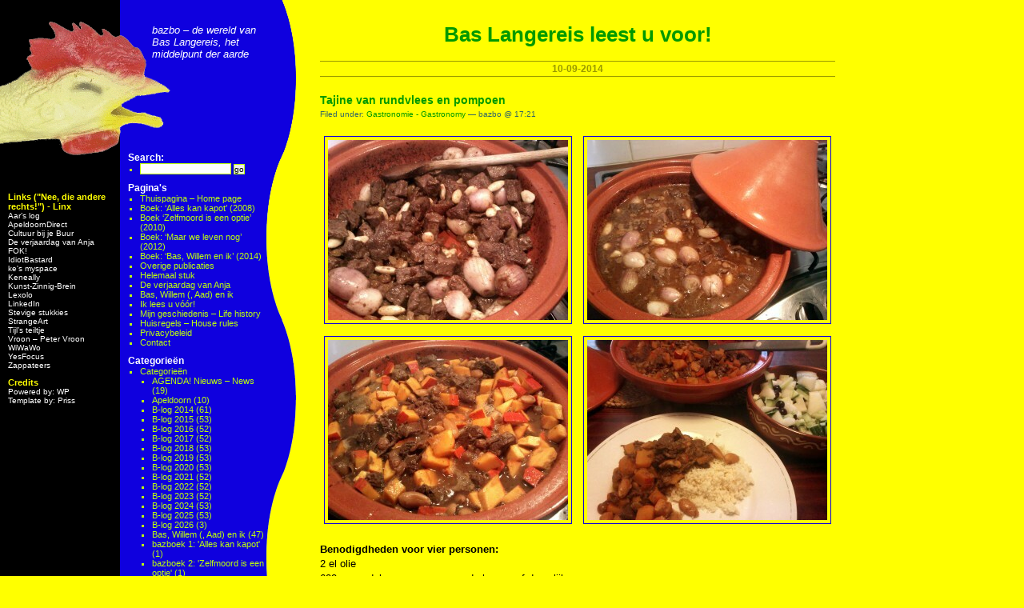

--- FILE ---
content_type: text/html; charset=UTF-8
request_url: https://bazbo.net/tag/sjalotten/
body_size: 11746
content:
<!DOCTYPE html PUBLIC "-//W3C//DTD XHTML 1.0 Transitional//EN" "http://www.w3.org/TR/xhtml1/DTD/xhtml1-transitional.dtd">
<html xmlns="http://www.w3.org/1999/xhtml">
<head profile="http://gmpg.org/xfn/11">
<meta http-equiv="Content-Type" content="text/html; charset=UTF-8" />
<title>
Bas Langereis leest u voor! &raquo; sjalotten</title>
<meta name="generator" content="WordPress 6.9" />
<!-- leave this for stats -->
<link rel="stylesheet" href="https://bazbo.net/wp-content/themes/head-15/style.css" type="text/css" media="screen" />
<link rel="alternate" type="application/rss+xml" title="RSS 2.0" href="https://bazbo.net/feed/" />
<link rel="alternate" type="text/xml" title="RSS .92" href="https://bazbo.net/feed/rss/" />
<link rel="alternate" type="application/atom+xml" title="Atom 0.3" href="https://bazbo.net/feed/atom/" />
<link rel="pingback" href="https://bazbo.net/xmlrpc.php" />
	<link rel='archives' title='januari 2026' href='https://bazbo.net/2026/01/' />
	<link rel='archives' title='december 2025' href='https://bazbo.net/2025/12/' />
	<link rel='archives' title='november 2025' href='https://bazbo.net/2025/11/' />
	<link rel='archives' title='oktober 2025' href='https://bazbo.net/2025/10/' />
	<link rel='archives' title='september 2025' href='https://bazbo.net/2025/09/' />
	<link rel='archives' title='augustus 2025' href='https://bazbo.net/2025/08/' />
	<link rel='archives' title='juli 2025' href='https://bazbo.net/2025/07/' />
	<link rel='archives' title='juni 2025' href='https://bazbo.net/2025/06/' />
	<link rel='archives' title='mei 2025' href='https://bazbo.net/2025/05/' />
	<link rel='archives' title='april 2025' href='https://bazbo.net/2025/04/' />
	<link rel='archives' title='maart 2025' href='https://bazbo.net/2025/03/' />
	<link rel='archives' title='februari 2025' href='https://bazbo.net/2025/02/' />
	<link rel='archives' title='januari 2025' href='https://bazbo.net/2025/01/' />
	<link rel='archives' title='december 2024' href='https://bazbo.net/2024/12/' />
	<link rel='archives' title='november 2024' href='https://bazbo.net/2024/11/' />
	<link rel='archives' title='oktober 2024' href='https://bazbo.net/2024/10/' />
	<link rel='archives' title='september 2024' href='https://bazbo.net/2024/09/' />
	<link rel='archives' title='augustus 2024' href='https://bazbo.net/2024/08/' />
	<link rel='archives' title='juli 2024' href='https://bazbo.net/2024/07/' />
	<link rel='archives' title='juni 2024' href='https://bazbo.net/2024/06/' />
	<link rel='archives' title='mei 2024' href='https://bazbo.net/2024/05/' />
	<link rel='archives' title='april 2024' href='https://bazbo.net/2024/04/' />
	<link rel='archives' title='maart 2024' href='https://bazbo.net/2024/03/' />
	<link rel='archives' title='februari 2024' href='https://bazbo.net/2024/02/' />
	<link rel='archives' title='januari 2024' href='https://bazbo.net/2024/01/' />
	<link rel='archives' title='december 2023' href='https://bazbo.net/2023/12/' />
	<link rel='archives' title='november 2023' href='https://bazbo.net/2023/11/' />
	<link rel='archives' title='oktober 2023' href='https://bazbo.net/2023/10/' />
	<link rel='archives' title='september 2023' href='https://bazbo.net/2023/09/' />
	<link rel='archives' title='augustus 2023' href='https://bazbo.net/2023/08/' />
	<link rel='archives' title='juli 2023' href='https://bazbo.net/2023/07/' />
	<link rel='archives' title='juni 2023' href='https://bazbo.net/2023/06/' />
	<link rel='archives' title='mei 2023' href='https://bazbo.net/2023/05/' />
	<link rel='archives' title='april 2023' href='https://bazbo.net/2023/04/' />
	<link rel='archives' title='maart 2023' href='https://bazbo.net/2023/03/' />
	<link rel='archives' title='februari 2023' href='https://bazbo.net/2023/02/' />
	<link rel='archives' title='januari 2023' href='https://bazbo.net/2023/01/' />
	<link rel='archives' title='december 2022' href='https://bazbo.net/2022/12/' />
	<link rel='archives' title='november 2022' href='https://bazbo.net/2022/11/' />
	<link rel='archives' title='oktober 2022' href='https://bazbo.net/2022/10/' />
	<link rel='archives' title='september 2022' href='https://bazbo.net/2022/09/' />
	<link rel='archives' title='augustus 2022' href='https://bazbo.net/2022/08/' />
	<link rel='archives' title='juli 2022' href='https://bazbo.net/2022/07/' />
	<link rel='archives' title='juni 2022' href='https://bazbo.net/2022/06/' />
	<link rel='archives' title='mei 2022' href='https://bazbo.net/2022/05/' />
	<link rel='archives' title='april 2022' href='https://bazbo.net/2022/04/' />
	<link rel='archives' title='maart 2022' href='https://bazbo.net/2022/03/' />
	<link rel='archives' title='februari 2022' href='https://bazbo.net/2022/02/' />
	<link rel='archives' title='januari 2022' href='https://bazbo.net/2022/01/' />
	<link rel='archives' title='december 2021' href='https://bazbo.net/2021/12/' />
	<link rel='archives' title='november 2021' href='https://bazbo.net/2021/11/' />
	<link rel='archives' title='oktober 2021' href='https://bazbo.net/2021/10/' />
	<link rel='archives' title='september 2021' href='https://bazbo.net/2021/09/' />
	<link rel='archives' title='augustus 2021' href='https://bazbo.net/2021/08/' />
	<link rel='archives' title='juli 2021' href='https://bazbo.net/2021/07/' />
	<link rel='archives' title='juni 2021' href='https://bazbo.net/2021/06/' />
	<link rel='archives' title='mei 2021' href='https://bazbo.net/2021/05/' />
	<link rel='archives' title='april 2021' href='https://bazbo.net/2021/04/' />
	<link rel='archives' title='maart 2021' href='https://bazbo.net/2021/03/' />
	<link rel='archives' title='februari 2021' href='https://bazbo.net/2021/02/' />
	<link rel='archives' title='januari 2021' href='https://bazbo.net/2021/01/' />
	<link rel='archives' title='december 2020' href='https://bazbo.net/2020/12/' />
	<link rel='archives' title='november 2020' href='https://bazbo.net/2020/11/' />
	<link rel='archives' title='oktober 2020' href='https://bazbo.net/2020/10/' />
	<link rel='archives' title='september 2020' href='https://bazbo.net/2020/09/' />
	<link rel='archives' title='augustus 2020' href='https://bazbo.net/2020/08/' />
	<link rel='archives' title='juli 2020' href='https://bazbo.net/2020/07/' />
	<link rel='archives' title='juni 2020' href='https://bazbo.net/2020/06/' />
	<link rel='archives' title='mei 2020' href='https://bazbo.net/2020/05/' />
	<link rel='archives' title='april 2020' href='https://bazbo.net/2020/04/' />
	<link rel='archives' title='maart 2020' href='https://bazbo.net/2020/03/' />
	<link rel='archives' title='februari 2020' href='https://bazbo.net/2020/02/' />
	<link rel='archives' title='januari 2020' href='https://bazbo.net/2020/01/' />
	<link rel='archives' title='december 2019' href='https://bazbo.net/2019/12/' />
	<link rel='archives' title='november 2019' href='https://bazbo.net/2019/11/' />
	<link rel='archives' title='oktober 2019' href='https://bazbo.net/2019/10/' />
	<link rel='archives' title='september 2019' href='https://bazbo.net/2019/09/' />
	<link rel='archives' title='augustus 2019' href='https://bazbo.net/2019/08/' />
	<link rel='archives' title='juli 2019' href='https://bazbo.net/2019/07/' />
	<link rel='archives' title='juni 2019' href='https://bazbo.net/2019/06/' />
	<link rel='archives' title='mei 2019' href='https://bazbo.net/2019/05/' />
	<link rel='archives' title='april 2019' href='https://bazbo.net/2019/04/' />
	<link rel='archives' title='maart 2019' href='https://bazbo.net/2019/03/' />
	<link rel='archives' title='februari 2019' href='https://bazbo.net/2019/02/' />
	<link rel='archives' title='januari 2019' href='https://bazbo.net/2019/01/' />
	<link rel='archives' title='december 2018' href='https://bazbo.net/2018/12/' />
	<link rel='archives' title='november 2018' href='https://bazbo.net/2018/11/' />
	<link rel='archives' title='oktober 2018' href='https://bazbo.net/2018/10/' />
	<link rel='archives' title='september 2018' href='https://bazbo.net/2018/09/' />
	<link rel='archives' title='augustus 2018' href='https://bazbo.net/2018/08/' />
	<link rel='archives' title='juli 2018' href='https://bazbo.net/2018/07/' />
	<link rel='archives' title='juni 2018' href='https://bazbo.net/2018/06/' />
	<link rel='archives' title='mei 2018' href='https://bazbo.net/2018/05/' />
	<link rel='archives' title='april 2018' href='https://bazbo.net/2018/04/' />
	<link rel='archives' title='maart 2018' href='https://bazbo.net/2018/03/' />
	<link rel='archives' title='februari 2018' href='https://bazbo.net/2018/02/' />
	<link rel='archives' title='januari 2018' href='https://bazbo.net/2018/01/' />
	<link rel='archives' title='december 2017' href='https://bazbo.net/2017/12/' />
	<link rel='archives' title='november 2017' href='https://bazbo.net/2017/11/' />
	<link rel='archives' title='oktober 2017' href='https://bazbo.net/2017/10/' />
	<link rel='archives' title='september 2017' href='https://bazbo.net/2017/09/' />
	<link rel='archives' title='augustus 2017' href='https://bazbo.net/2017/08/' />
	<link rel='archives' title='juli 2017' href='https://bazbo.net/2017/07/' />
	<link rel='archives' title='juni 2017' href='https://bazbo.net/2017/06/' />
	<link rel='archives' title='mei 2017' href='https://bazbo.net/2017/05/' />
	<link rel='archives' title='april 2017' href='https://bazbo.net/2017/04/' />
	<link rel='archives' title='maart 2017' href='https://bazbo.net/2017/03/' />
	<link rel='archives' title='februari 2017' href='https://bazbo.net/2017/02/' />
	<link rel='archives' title='januari 2017' href='https://bazbo.net/2017/01/' />
	<link rel='archives' title='december 2016' href='https://bazbo.net/2016/12/' />
	<link rel='archives' title='november 2016' href='https://bazbo.net/2016/11/' />
	<link rel='archives' title='oktober 2016' href='https://bazbo.net/2016/10/' />
	<link rel='archives' title='september 2016' href='https://bazbo.net/2016/09/' />
	<link rel='archives' title='augustus 2016' href='https://bazbo.net/2016/08/' />
	<link rel='archives' title='juli 2016' href='https://bazbo.net/2016/07/' />
	<link rel='archives' title='juni 2016' href='https://bazbo.net/2016/06/' />
	<link rel='archives' title='mei 2016' href='https://bazbo.net/2016/05/' />
	<link rel='archives' title='april 2016' href='https://bazbo.net/2016/04/' />
	<link rel='archives' title='maart 2016' href='https://bazbo.net/2016/03/' />
	<link rel='archives' title='februari 2016' href='https://bazbo.net/2016/02/' />
	<link rel='archives' title='januari 2016' href='https://bazbo.net/2016/01/' />
	<link rel='archives' title='december 2015' href='https://bazbo.net/2015/12/' />
	<link rel='archives' title='november 2015' href='https://bazbo.net/2015/11/' />
	<link rel='archives' title='oktober 2015' href='https://bazbo.net/2015/10/' />
	<link rel='archives' title='september 2015' href='https://bazbo.net/2015/09/' />
	<link rel='archives' title='augustus 2015' href='https://bazbo.net/2015/08/' />
	<link rel='archives' title='juli 2015' href='https://bazbo.net/2015/07/' />
	<link rel='archives' title='juni 2015' href='https://bazbo.net/2015/06/' />
	<link rel='archives' title='mei 2015' href='https://bazbo.net/2015/05/' />
	<link rel='archives' title='april 2015' href='https://bazbo.net/2015/04/' />
	<link rel='archives' title='maart 2015' href='https://bazbo.net/2015/03/' />
	<link rel='archives' title='februari 2015' href='https://bazbo.net/2015/02/' />
	<link rel='archives' title='januari 2015' href='https://bazbo.net/2015/01/' />
	<link rel='archives' title='december 2014' href='https://bazbo.net/2014/12/' />
	<link rel='archives' title='november 2014' href='https://bazbo.net/2014/11/' />
	<link rel='archives' title='oktober 2014' href='https://bazbo.net/2014/10/' />
	<link rel='archives' title='september 2014' href='https://bazbo.net/2014/09/' />
	<link rel='archives' title='augustus 2014' href='https://bazbo.net/2014/08/' />
	<link rel='archives' title='juli 2014' href='https://bazbo.net/2014/07/' />
	<link rel='archives' title='juni 2014' href='https://bazbo.net/2014/06/' />
	<link rel='archives' title='mei 2014' href='https://bazbo.net/2014/05/' />
	<link rel='archives' title='april 2014' href='https://bazbo.net/2014/04/' />
	<link rel='archives' title='maart 2014' href='https://bazbo.net/2014/03/' />
	<link rel='archives' title='februari 2014' href='https://bazbo.net/2014/02/' />
	<link rel='archives' title='januari 2014' href='https://bazbo.net/2014/01/' />
	<link rel='archives' title='november 2013' href='https://bazbo.net/2013/11/' />
	<link rel='archives' title='oktober 2013' href='https://bazbo.net/2013/10/' />
	<link rel='archives' title='september 2013' href='https://bazbo.net/2013/09/' />
	<link rel='archives' title='augustus 2013' href='https://bazbo.net/2013/08/' />
	<link rel='archives' title='juli 2013' href='https://bazbo.net/2013/07/' />
	<link rel='archives' title='juni 2013' href='https://bazbo.net/2013/06/' />
	<link rel='archives' title='mei 2013' href='https://bazbo.net/2013/05/' />
	<link rel='archives' title='april 2013' href='https://bazbo.net/2013/04/' />
	<link rel='archives' title='maart 2013' href='https://bazbo.net/2013/03/' />
	<link rel='archives' title='februari 2013' href='https://bazbo.net/2013/02/' />
	<link rel='archives' title='januari 2013' href='https://bazbo.net/2013/01/' />
	<link rel='archives' title='december 2012' href='https://bazbo.net/2012/12/' />
	<link rel='archives' title='november 2012' href='https://bazbo.net/2012/11/' />
	<link rel='archives' title='oktober 2012' href='https://bazbo.net/2012/10/' />
	<link rel='archives' title='september 2012' href='https://bazbo.net/2012/09/' />
	<link rel='archives' title='augustus 2012' href='https://bazbo.net/2012/08/' />
	<link rel='archives' title='juli 2012' href='https://bazbo.net/2012/07/' />
	<link rel='archives' title='juni 2012' href='https://bazbo.net/2012/06/' />
	<link rel='archives' title='mei 2012' href='https://bazbo.net/2012/05/' />
	<link rel='archives' title='april 2012' href='https://bazbo.net/2012/04/' />
	<link rel='archives' title='maart 2012' href='https://bazbo.net/2012/03/' />
	<link rel='archives' title='februari 2012' href='https://bazbo.net/2012/02/' />
	<link rel='archives' title='januari 2012' href='https://bazbo.net/2012/01/' />
	<link rel='archives' title='december 2011' href='https://bazbo.net/2011/12/' />
	<link rel='archives' title='november 2011' href='https://bazbo.net/2011/11/' />
	<link rel='archives' title='oktober 2011' href='https://bazbo.net/2011/10/' />
	<link rel='archives' title='september 2011' href='https://bazbo.net/2011/09/' />
	<link rel='archives' title='augustus 2011' href='https://bazbo.net/2011/08/' />
	<link rel='archives' title='juli 2011' href='https://bazbo.net/2011/07/' />
	<link rel='archives' title='juni 2011' href='https://bazbo.net/2011/06/' />
	<link rel='archives' title='mei 2011' href='https://bazbo.net/2011/05/' />
	<link rel='archives' title='april 2011' href='https://bazbo.net/2011/04/' />
	<link rel='archives' title='maart 2011' href='https://bazbo.net/2011/03/' />
	<link rel='archives' title='februari 2011' href='https://bazbo.net/2011/02/' />
	<link rel='archives' title='januari 2011' href='https://bazbo.net/2011/01/' />
	<link rel='archives' title='december 2010' href='https://bazbo.net/2010/12/' />
	<link rel='archives' title='november 2010' href='https://bazbo.net/2010/11/' />
	<link rel='archives' title='oktober 2010' href='https://bazbo.net/2010/10/' />
	<link rel='archives' title='september 2010' href='https://bazbo.net/2010/09/' />
	<link rel='archives' title='augustus 2010' href='https://bazbo.net/2010/08/' />
	<link rel='archives' title='juli 2010' href='https://bazbo.net/2010/07/' />
	<link rel='archives' title='juni 2010' href='https://bazbo.net/2010/06/' />
	<link rel='archives' title='mei 2010' href='https://bazbo.net/2010/05/' />
	<link rel='archives' title='april 2010' href='https://bazbo.net/2010/04/' />
	<link rel='archives' title='maart 2010' href='https://bazbo.net/2010/03/' />
	<link rel='archives' title='februari 2010' href='https://bazbo.net/2010/02/' />
	<link rel='archives' title='januari 2010' href='https://bazbo.net/2010/01/' />
	<link rel='archives' title='december 2009' href='https://bazbo.net/2009/12/' />
	<link rel='archives' title='november 2009' href='https://bazbo.net/2009/11/' />
	<link rel='archives' title='oktober 2009' href='https://bazbo.net/2009/10/' />
	<link rel='archives' title='september 2009' href='https://bazbo.net/2009/09/' />
	<link rel='archives' title='augustus 2009' href='https://bazbo.net/2009/08/' />
	<link rel='archives' title='juli 2009' href='https://bazbo.net/2009/07/' />
	<link rel='archives' title='juni 2009' href='https://bazbo.net/2009/06/' />
	<link rel='archives' title='mei 2009' href='https://bazbo.net/2009/05/' />
	<link rel='archives' title='april 2009' href='https://bazbo.net/2009/04/' />
	<link rel='archives' title='maart 2009' href='https://bazbo.net/2009/03/' />
	<link rel='archives' title='februari 2009' href='https://bazbo.net/2009/02/' />
	<link rel='archives' title='januari 2009' href='https://bazbo.net/2009/01/' />
	<link rel='archives' title='december 2008' href='https://bazbo.net/2008/12/' />
	<link rel='archives' title='november 2008' href='https://bazbo.net/2008/11/' />
	<link rel='archives' title='oktober 2008' href='https://bazbo.net/2008/10/' />
	<link rel='archives' title='september 2008' href='https://bazbo.net/2008/09/' />
	<link rel='archives' title='augustus 2008' href='https://bazbo.net/2008/08/' />
	<link rel='archives' title='juli 2008' href='https://bazbo.net/2008/07/' />
	<link rel='archives' title='juni 2008' href='https://bazbo.net/2008/06/' />
	<link rel='archives' title='mei 2008' href='https://bazbo.net/2008/05/' />
	<link rel='archives' title='april 2008' href='https://bazbo.net/2008/04/' />
	<link rel='archives' title='maart 2008' href='https://bazbo.net/2008/03/' />
	<link rel='archives' title='februari 2008' href='https://bazbo.net/2008/02/' />
	<link rel='archives' title='januari 2008' href='https://bazbo.net/2008/01/' />
	<link rel='archives' title='december 2007' href='https://bazbo.net/2007/12/' />
	<link rel='archives' title='november 2007' href='https://bazbo.net/2007/11/' />
	<link rel='archives' title='oktober 2007' href='https://bazbo.net/2007/10/' />
	<link rel='archives' title='september 2007' href='https://bazbo.net/2007/09/' />
	<link rel='archives' title='augustus 2007' href='https://bazbo.net/2007/08/' />
	<link rel='archives' title='juli 2007' href='https://bazbo.net/2007/07/' />
	<link rel='archives' title='juni 2007' href='https://bazbo.net/2007/06/' />
	<link rel='archives' title='mei 2007' href='https://bazbo.net/2007/05/' />
	<link rel='archives' title='april 2007' href='https://bazbo.net/2007/04/' />
<meta name='robots' content='max-image-preview:large' />
<link rel="alternate" type="application/rss+xml" title="Bas Langereis leest u voor! &raquo; sjalotten tag feed" href="https://bazbo.net/tag/sjalotten/feed/" />
<style id='wp-img-auto-sizes-contain-inline-css' type='text/css'>
img:is([sizes=auto i],[sizes^="auto," i]){contain-intrinsic-size:3000px 1500px}
/*# sourceURL=wp-img-auto-sizes-contain-inline-css */
</style>
<style id='wp-emoji-styles-inline-css' type='text/css'>

	img.wp-smiley, img.emoji {
		display: inline !important;
		border: none !important;
		box-shadow: none !important;
		height: 1em !important;
		width: 1em !important;
		margin: 0 0.07em !important;
		vertical-align: -0.1em !important;
		background: none !important;
		padding: 0 !important;
	}
/*# sourceURL=wp-emoji-styles-inline-css */
</style>
<style id='wp-block-library-inline-css' type='text/css'>
:root{--wp-block-synced-color:#7a00df;--wp-block-synced-color--rgb:122,0,223;--wp-bound-block-color:var(--wp-block-synced-color);--wp-editor-canvas-background:#ddd;--wp-admin-theme-color:#007cba;--wp-admin-theme-color--rgb:0,124,186;--wp-admin-theme-color-darker-10:#006ba1;--wp-admin-theme-color-darker-10--rgb:0,107,160.5;--wp-admin-theme-color-darker-20:#005a87;--wp-admin-theme-color-darker-20--rgb:0,90,135;--wp-admin-border-width-focus:2px}@media (min-resolution:192dpi){:root{--wp-admin-border-width-focus:1.5px}}.wp-element-button{cursor:pointer}:root .has-very-light-gray-background-color{background-color:#eee}:root .has-very-dark-gray-background-color{background-color:#313131}:root .has-very-light-gray-color{color:#eee}:root .has-very-dark-gray-color{color:#313131}:root .has-vivid-green-cyan-to-vivid-cyan-blue-gradient-background{background:linear-gradient(135deg,#00d084,#0693e3)}:root .has-purple-crush-gradient-background{background:linear-gradient(135deg,#34e2e4,#4721fb 50%,#ab1dfe)}:root .has-hazy-dawn-gradient-background{background:linear-gradient(135deg,#faaca8,#dad0ec)}:root .has-subdued-olive-gradient-background{background:linear-gradient(135deg,#fafae1,#67a671)}:root .has-atomic-cream-gradient-background{background:linear-gradient(135deg,#fdd79a,#004a59)}:root .has-nightshade-gradient-background{background:linear-gradient(135deg,#330968,#31cdcf)}:root .has-midnight-gradient-background{background:linear-gradient(135deg,#020381,#2874fc)}:root{--wp--preset--font-size--normal:16px;--wp--preset--font-size--huge:42px}.has-regular-font-size{font-size:1em}.has-larger-font-size{font-size:2.625em}.has-normal-font-size{font-size:var(--wp--preset--font-size--normal)}.has-huge-font-size{font-size:var(--wp--preset--font-size--huge)}.has-text-align-center{text-align:center}.has-text-align-left{text-align:left}.has-text-align-right{text-align:right}.has-fit-text{white-space:nowrap!important}#end-resizable-editor-section{display:none}.aligncenter{clear:both}.items-justified-left{justify-content:flex-start}.items-justified-center{justify-content:center}.items-justified-right{justify-content:flex-end}.items-justified-space-between{justify-content:space-between}.screen-reader-text{border:0;clip-path:inset(50%);height:1px;margin:-1px;overflow:hidden;padding:0;position:absolute;width:1px;word-wrap:normal!important}.screen-reader-text:focus{background-color:#ddd;clip-path:none;color:#444;display:block;font-size:1em;height:auto;left:5px;line-height:normal;padding:15px 23px 14px;text-decoration:none;top:5px;width:auto;z-index:100000}html :where(.has-border-color){border-style:solid}html :where([style*=border-top-color]){border-top-style:solid}html :where([style*=border-right-color]){border-right-style:solid}html :where([style*=border-bottom-color]){border-bottom-style:solid}html :where([style*=border-left-color]){border-left-style:solid}html :where([style*=border-width]){border-style:solid}html :where([style*=border-top-width]){border-top-style:solid}html :where([style*=border-right-width]){border-right-style:solid}html :where([style*=border-bottom-width]){border-bottom-style:solid}html :where([style*=border-left-width]){border-left-style:solid}html :where(img[class*=wp-image-]){height:auto;max-width:100%}:where(figure){margin:0 0 1em}html :where(.is-position-sticky){--wp-admin--admin-bar--position-offset:var(--wp-admin--admin-bar--height,0px)}@media screen and (max-width:600px){html :where(.is-position-sticky){--wp-admin--admin-bar--position-offset:0px}}

/*# sourceURL=wp-block-library-inline-css */
</style>
<style id='classic-theme-styles-inline-css' type='text/css'>
/*! This file is auto-generated */
.wp-block-button__link{color:#fff;background-color:#32373c;border-radius:9999px;box-shadow:none;text-decoration:none;padding:calc(.667em + 2px) calc(1.333em + 2px);font-size:1.125em}.wp-block-file__button{background:#32373c;color:#fff;text-decoration:none}
/*# sourceURL=/wp-includes/css/classic-themes.min.css */
</style>
<link rel='stylesheet' id='cptch_stylesheet-css' href='https://bazbo.net/wp-content/plugins/captcha/css/front_end_style.css?ver=4.4.5' type='text/css' media='all' />
<link rel='stylesheet' id='dashicons-css' href='https://bazbo.net/wp-includes/css/dashicons.min.css?ver=6.9' type='text/css' media='all' />
<link rel='stylesheet' id='cptch_desktop_style-css' href='https://bazbo.net/wp-content/plugins/captcha/css/desktop_style.css?ver=4.4.5' type='text/css' media='all' />
<link rel='stylesheet' id='slb_core-css' href='https://bazbo.net/wp-content/plugins/simple-lightbox/client/css/app.css?ver=2.9.4' type='text/css' media='all' />
<link rel='stylesheet' id='__EPYT__style-css' href='https://bazbo.net/wp-content/plugins/youtube-embed-plus/styles/ytprefs.min.css?ver=14.2.4' type='text/css' media='all' />
<style id='__EPYT__style-inline-css' type='text/css'>

                .epyt-gallery-thumb {
                        width: 33.333%;
                }
                
/*# sourceURL=__EPYT__style-inline-css */
</style>
<script type="text/javascript" src="https://bazbo.net/wp-includes/js/jquery/jquery.min.js?ver=3.7.1" id="jquery-core-js"></script>
<script type="text/javascript" src="https://bazbo.net/wp-includes/js/jquery/jquery-migrate.min.js?ver=3.4.1" id="jquery-migrate-js"></script>
<script type="text/javascript" id="__ytprefs__-js-extra">
/* <![CDATA[ */
var _EPYT_ = {"ajaxurl":"https://bazbo.net/wp-admin/admin-ajax.php","security":"fa6c6c9bbe","gallery_scrolloffset":"20","eppathtoscripts":"https://bazbo.net/wp-content/plugins/youtube-embed-plus/scripts/","eppath":"https://bazbo.net/wp-content/plugins/youtube-embed-plus/","epresponsiveselector":"[\"iframe.__youtube_prefs_widget__\"]","epdovol":"1","version":"14.2.4","evselector":"iframe.__youtube_prefs__[src], iframe[src*=\"youtube.com/embed/\"], iframe[src*=\"youtube-nocookie.com/embed/\"]","ajax_compat":"","maxres_facade":"eager","ytapi_load":"light","pause_others":"","stopMobileBuffer":"1","facade_mode":"","not_live_on_channel":""};
//# sourceURL=__ytprefs__-js-extra
/* ]]> */
</script>
<script type="text/javascript" src="https://bazbo.net/wp-content/plugins/youtube-embed-plus/scripts/ytprefs.min.js?ver=14.2.4" id="__ytprefs__-js"></script>
<link rel="https://api.w.org/" href="https://bazbo.net/wp-json/" /><link rel="alternate" title="JSON" type="application/json" href="https://bazbo.net/wp-json/wp/v2/tags/755" /><link rel="EditURI" type="application/rsd+xml" title="RSD" href="https://bazbo.net/xmlrpc.php?rsd" />
<meta name="generator" content="WordPress 6.9" />
<style type="text/css" media="screen">
body { margin: 0px; padding: 0px; background-image: url('https://bazbo.net/wp-content/themes/head-15/images/bg.gif'); background-repeat: repeat-y; background-color: #FFFF00; font-family: Geneva, Arial, Helvetica, sans-serif; font-size: 13px; }
#left { width: 150px; position: absolute; top: 0px; left: 0px; margin: 0px; background-image: url('https://bazbo.net/wp-content/themes/head-15/images/lefttop.gif'); background-repeat: no-repeat; }
#mid { width: 220px; position: absolute; top: 0px; left: 150px; margin: 0px; background-image: url('https://bazbo.net/wp-content/themes/head-15/images/midtop.gif'); background-repeat: no-repeat; }
</style>
</head>
<body> 

<div id="left">
  <div id="leftmenu">
		<ul>
				  <li id="linkcat-2" class="linkcat"><h2>Links ("Nee, die andere rechts!") - Linx</h2>
	<ul>
<li><a href="http://aarslog.persijn.net" title="Aar&#8217;s log (Laatst geüpdatet 01/01/1970 02:00)" target="_blank">Aar&#8217;s log</a></li>
<li><a href="http://www.apeldoorndirect.nl" title="Je vindt mijn stukjes op ApeldoornDirect door op de site te zoeken op &#8216;bazbo&#8217; (Laatst geüpdatet 01/01/1970 02:00)" target="_blank">ApeldoornDirect</a></li>
<li><a href="http://cultuurbijjebuur.nl/" title="Leukste evenement in het zo majestueuze Apeldoorn! (Laatst geüpdatet 01/01/1970 02:00)" target="_blank">Cultuur bij je Buur</a></li>
<li><a href="https://www.gigant.nl/evenement/de-verjaardag-van-anja/" title="De verjaardag van Anja is een intiem feest vol verhalen, gedichten en kleinkunst. Bas, Willem, Aad en ik ontvangen literaire en poëtische gasten, iedere twee maanden op zondagmiddag in zaal De Walvis in Gigant te Apeldoorn. Kom je ook? (Laatst geüpdatet 01/01/1970 02:00)" target="_blank">De verjaardag van Anja</a></li>
<li><a href="http://frontpage.fok.nl/" title="De voorpagina van FOK! (Laatst geüpdatet 01/01/1970 02:00)" target="_blank">FOK!</a></li>
<li><a href="http://www.idiotbastard.com" title="Andrew Greenaway on Zappa and Zappa related stuff (Laatst geüpdatet 01/01/1970 02:00)" target="_blank">IdiotBastard</a></li>
<li><a href="http://www.myspace.com/hondekoeter" title="ke&#8217;s music and pictures (Laatst geüpdatet 01/01/1970 02:00)" target="_blank">ke&#039;s myspace</a></li>
<li><a href="http://www.keneally.com" title="Mike Keneally&#8217;s website! (Laatst geüpdatet 01/01/1970 02:00)" target="_blank">Keneally</a></li>
<li><a href="https://bazbo.net/category/kunst-zinnig-brein/" title="Door kunst weer perspectief &#8211; Schilderijen en verhalen door mensen met hersenletsel na ongeval of ziekte  (Laatst geüpdatet 01/01/1970 02:00)" target="_blank">Kunst-Zinnig-Brein</a></li>
<li><a href="http://www.lexolo.nl" title="Meer over het werk van Lex Kemper (Laatst geüpdatet 01/01/1970 02:00)" target="_blank">Lexolo</a></li>
<li><a href="https://nl.linkedin.com/in/blangereis" title="Mijn profiel op LinkedIn (Laatst geüpdatet 01/01/1970 02:00)" target="_blank">LinkedIn</a></li>
<li><a href="http://www.stevigestukkies.nl" title="Hier kunnen columnisten schrijven wat ze willen, binnen de kaders van de wet! (Laatst geüpdatet 01/01/1970 02:00)" target="_blank">Stevige stukkies</a></li>
<li><a href="http://rrump.home.xs4all.nl/" title="Het werk van StrangeArt, aka Roelof Rump (Laatst geüpdatet 01/01/1970 02:00)" target="_blank">StrangeArt</a></li>
<li><a href="http://tijlrood.nl" title="Tijl&#8217;s hoompeetsj (Laatst geüpdatet 01/01/1970 02:00)" target="_blank">Tijl&#8217;s teiltje</a></li>
<li><a href="http://www.petervroon.nl/" title="Peters prachtfotografie (Laatst geüpdatet 01/01/1970 02:00)" target="_blank">Vroon &#8211; Peter Vroon</a></li>
<li><a href="http://wiwawo.persijn.net/" title="Malle woorden! (Laatst geüpdatet 01/01/1970 02:00)" target="_blank">WiWaWo</a></li>
<li><a href="http://www.yesfocus.eu/" title="DE Nederlandse Yes fanclub! (Laatst geüpdatet 01/01/1970 02:00)" target="_blank">YesFocus</a></li>
<li><a href="http://www.zappateers.com" title="voor Zappa-freakz! (Laatst geüpdatet 01/01/1970 02:00)" target="_blank">Zappateers</a></li>

	</ul>
</li>
				<li>Credits				<ul>
					<li><a href="http://www.wordpress.org" title="Powered By WordPress">Powered by: WP</a></li>
					<li><a href="http://www.prissed.com">Template by: Priss</a></li>
									</ul>
				</li>
		</ul>
	</div>
</div>

<div id="mid">
  <div id="description">bazbo &#8211; de wereld van Bas Langereis, het middelpunt der aarde</div>
  <div id="midmenu">
		<ul>
        <li id="search">
          Search:          <ul>
            <li>
              <form id="searchform" method="get" action="/index.php">
                <input type="text" name="s" id="s" size="15" />
                <input type="submit" value="go" />
              </form>
            </li>
          </ul>
        </li>
			<li class="pagenav">Pagina's<ul><li class="page_item page-item-3"><a href="https://bazbo.net/">Thuispagina &#8211; Home page</a></li>
<li class="page_item page-item-40502"><a href="https://bazbo.net/alles-kan-kapot-2008/">Boek: &#8216;Alles kan kapot&#8217; (2008)</a></li>
<li class="page_item page-item-40504"><a href="https://bazbo.net/zelfmoord-is-een-optie-2010/">Boek &#8216;Zelfmoord is een optie&#8217; (2010)</a></li>
<li class="page_item page-item-40506"><a href="https://bazbo.net/maar-we-leven-nog-2012/">Boek: &#8216;Maar we leven nog&#8217; (2012)</a></li>
<li class="page_item page-item-42046"><a href="https://bazbo.net/bas-willem-en-ik-2014/">Boek: &#8216;Bas, Willem en ik&#8217; (2014)</a></li>
<li class="page_item page-item-46197"><a href="https://bazbo.net/overige-publicaties/">Overige publicaties</a></li>
<li class="page_item page-item-102751"><a href="https://bazbo.net/helemaal-stuk/">Helemaal stuk</a></li>
<li class="page_item page-item-84187"><a href="https://bazbo.net/de-verjaardag-van-anja/">De verjaardag van Anja</a></li>
<li class="page_item page-item-40508"><a href="https://bazbo.net/bas-willem-en-ik/">Bas, Willem (, Aad) en ik</a></li>
<li class="page_item page-item-40522"><a href="https://bazbo.net/ik-lees-u-voor/">Ik lees u vóór!</a></li>
<li class="page_item page-item-22"><a href="https://bazbo.net/geschiedenis-history/">Mijn geschiedenis &#8211; Life history</a></li>
<li class="page_item page-item-28"><a href="https://bazbo.net/huisregels-house-rules/">Huisregels &#8211; House rules</a></li>
<li class="page_item page-item-58598"><a href="https://bazbo.net/privacybeleid/">Privacybeleid</a></li>
<li class="page_item page-item-3314"><a href="https://bazbo.net/contact/">Contact</a></li>
</ul></li>			<li>Categorieën				<ul>
              <li class="categories">Categorieën<ul>	<li class="cat-item cat-item-6"><a href="https://bazbo.net/category/nieuws-news/">AGENDA! Nieuws &#8211; News</a> (19)
</li>
	<li class="cat-item cat-item-62"><a href="https://bazbo.net/category/apeldoorn/">Apeldoorn</a> (10)
</li>
	<li class="cat-item cat-item-624"><a href="https://bazbo.net/category/b-log-2014/">B-log 2014</a> (61)
</li>
	<li class="cat-item cat-item-791"><a href="https://bazbo.net/category/b-log-2015/">B-log 2015</a> (53)
</li>
	<li class="cat-item cat-item-942"><a href="https://bazbo.net/category/b-log-2016/">B-log 2016</a> (52)
</li>
	<li class="cat-item cat-item-1105"><a href="https://bazbo.net/category/b-log-2017/">B-log 2017</a> (52)
</li>
	<li class="cat-item cat-item-1211"><a href="https://bazbo.net/category/b-log-2018/">B-log 2018</a> (53)
</li>
	<li class="cat-item cat-item-1308"><a href="https://bazbo.net/category/b-log-2019/">B-log 2019</a> (53)
</li>
	<li class="cat-item cat-item-1456"><a href="https://bazbo.net/category/b-log-2020/">B-log 2020</a> (53)
</li>
	<li class="cat-item cat-item-1472"><a href="https://bazbo.net/category/b-log-2021/">B-log 2021</a> (52)
</li>
	<li class="cat-item cat-item-1485"><a href="https://bazbo.net/category/b-log-2022/">B-log 2022</a> (52)
</li>
	<li class="cat-item cat-item-1498"><a href="https://bazbo.net/category/b-log-2023/">B-log 2023</a> (52)
</li>
	<li class="cat-item cat-item-1504"><a href="https://bazbo.net/category/b-log-2024/">B-log 2024</a> (53)
</li>
	<li class="cat-item cat-item-1512"><a href="https://bazbo.net/category/b-log-2025/">B-log 2025</a> (53)
</li>
	<li class="cat-item cat-item-1522"><a href="https://bazbo.net/category/b-log-2026/">B-log 2026</a> (3)
</li>
	<li class="cat-item cat-item-650"><a href="https://bazbo.net/category/bas-willem-en-ik-2/">Bas, Willem (, Aad) en ik</a> (47)
</li>
	<li class="cat-item cat-item-41"><a href="https://bazbo.net/category/bazboek/">bazboek 1: &#039;Alles kan kapot&#039;</a> (1)
</li>
	<li class="cat-item cat-item-53"><a href="https://bazbo.net/category/bazboek-2/">bazboek 2: &#039;Zelfmoord is een optie&#039;</a> (1)
</li>
	<li class="cat-item cat-item-185"><a href="https://bazbo.net/category/bazboek-3/">bazboek 3: &#039;Maar we leven nog&#039;</a> (1)
</li>
	<li class="cat-item cat-item-626"><a href="https://bazbo.net/category/bazboek-4-bas-willem-en-ik/">bazboek 4: &#039;Bas, Willem en ik&#039;</a> (2)
</li>
	<li class="cat-item cat-item-43"><a href="https://bazbo.net/category/bazboekpresentaties/">bazboekpresentaties</a> (3)
</li>
	<li class="cat-item cat-item-46"><a href="https://bazbo.net/category/bazboekrecensies/">bazboekrecensies</a> (8)
</li>
	<li class="cat-item cat-item-50"><a href="https://bazbo.net/category/de-drie-wijzen-verslagen-van-optredens/">bazboptredens &#8211; aankondigingen en verslagen</a> (75)
</li>
	<li class="cat-item cat-item-1465"><a href="https://bazbo.net/category/bwia-bwai-bawi-abwi/">BWi&amp;A BWA&amp;i BAW&amp;i ABW&amp;i</a> (14)
</li>
	<li class="cat-item cat-item-3"><a href="https://bazbo.net/category/de-rubber-kip/">De rubber kip &#8211; The rubber chicken</a> (14)
</li>
	<li class="cat-item cat-item-30"><a href="https://bazbo.net/category/eveliens-hoekje-eveliens-corner/">Eveliens sieraden &#8211; Evelien&#039;s jewelry</a> (7)
</li>
	<li class="cat-item cat-item-29"><a href="https://bazbo.net/category/foolz/">FoolZ</a> (42)
</li>
	<li class="cat-item cat-item-61"><a href="https://bazbo.net/category/for-english-only/">For English only</a> (1)
</li>
	<li class="cat-item cat-item-11"><a href="https://bazbo.net/category/fotogalerij-photo-gallery/">Fotogalerij 2007-2009</a> (48)
</li>
	<li class="cat-item cat-item-56"><a href="https://bazbo.net/category/fotogalerij-photo-gallery-2010/">Fotogalerij 2010</a> (23)
</li>
	<li class="cat-item cat-item-67"><a href="https://bazbo.net/category/fotogalerij-photo-gallery-2011/">Fotogalerij 2011</a> (17)
</li>
	<li class="cat-item cat-item-176"><a href="https://bazbo.net/category/fotogalerij-photo-gallery-2012/">Fotogalerij 2012</a> (50)
</li>
	<li class="cat-item cat-item-437"><a href="https://bazbo.net/category/fotogalerij-2013/">Fotogalerij 2013</a> (46)
</li>
	<li class="cat-item cat-item-630"><a href="https://bazbo.net/category/fotogalerij-2014/">Fotogalerij 2014</a> (29)
</li>
	<li class="cat-item cat-item-793"><a href="https://bazbo.net/category/fotogalerij-2015/">Fotogalerij 2015</a> (33)
</li>
	<li class="cat-item cat-item-944"><a href="https://bazbo.net/category/fotogalerij-2016/">Fotogalerij 2016</a> (12)
</li>
	<li class="cat-item cat-item-1128"><a href="https://bazbo.net/category/fotogalerij-2017/">Fotogalerij 2017</a> (8)
</li>
	<li class="cat-item cat-item-1242"><a href="https://bazbo.net/category/fotogalerij-2018/">Fotogalerij 2018</a> (9)
</li>
	<li class="cat-item cat-item-1310"><a href="https://bazbo.net/category/fotogalerij-2019/">Fotogalerij 2019</a> (16)
</li>
	<li class="cat-item cat-item-1458"><a href="https://bazbo.net/category/fotogalerij-2020/">Fotogalerij 2020</a> (2)
</li>
	<li class="cat-item cat-item-1489"><a href="https://bazbo.net/category/fotogalerij-2021/">Fotogalerij 2021</a> (13)
</li>
	<li class="cat-item cat-item-1488"><a href="https://bazbo.net/category/fotogalerij-2022/">Fotogalerij 2022</a> (13)
</li>
	<li class="cat-item cat-item-1499"><a href="https://bazbo.net/category/fotogalerij-2023/">Fotogalerij 2023</a> (30)
</li>
	<li class="cat-item cat-item-1505"><a href="https://bazbo.net/category/fotogalerij-2024/">Fotogalerij 2024</a> (16)
</li>
	<li class="cat-item cat-item-1511"><a href="https://bazbo.net/category/fotogalerij-2025/">Fotogalerij 2025</a> (22)
</li>
	<li class="cat-item cat-item-1520"><a href="https://bazbo.net/category/fotogalerij-2026/">Fotogalerij 2026</a> (1)
</li>
	<li class="cat-item cat-item-32"><a href="https://bazbo.net/category/fotovrienden-photo-friendz/">Fotovrienden &#8211; Photo friendz</a> (5)
</li>
	<li class="cat-item cat-item-4"><a href="https://bazbo.net/category/vreetfotos/">Gastronomie &#8211; Gastronomy</a> (76)
</li>
	<li class="cat-item cat-item-1483"><a href="https://bazbo.net/category/helemaal-stuk/">Helemaal stuk (voorheen: De verjaardag van Anja)</a> (23)
</li>
	<li class="cat-item cat-item-1509"><a href="https://bazbo.net/category/hoop-gedoe-toneelgezelschap/">Hoop Gedoe (toneelgezelschap)</a> (2)
</li>
	<li class="cat-item cat-item-73"><a href="https://bazbo.net/category/in-memoriam/">In Memoriam</a> (15)
</li>
	<li class="cat-item cat-item-1507"><a href="https://bazbo.net/category/kunst-zinnig-brein/">Kunst-Zinnig-Brein</a> (2)
</li>
	<li class="cat-item cat-item-44"><a href="https://bazbo.net/category/lex-related/">Lex related</a> (49)
</li>
	<li class="cat-item cat-item-18"><a href="https://bazbo.net/category/luuk-lekker/">Luuk = Lekker</a> (38)
</li>
	<li class="cat-item cat-item-1290"><a href="https://bazbo.net/category/muziek-draai-al-je-vinyl/">Muziek &#8211; Draai al je vinyl</a> (151)
</li>
	<li class="cat-item cat-item-438"><a href="https://bazbo.net/category/muziek-klassieke-concerten/">Muziek &#8211; Klassieke concerten!</a> (10)
</li>
	<li class="cat-item cat-item-31"><a href="https://bazbo.net/category/mijn-eerste-platen/">Muziek &#8211; Mijn eerste platen</a> (3)
</li>
	<li class="cat-item cat-item-8"><a href="https://bazbo.net/category/muziek-music/">Muziek &#8211; Music &#8211; LIVE</a> (237)
</li>
	<li class="cat-item cat-item-22"><a href="https://bazbo.net/category/muziektips-music-reviews/">MuziekTIPS &#8211; Recommended music</a> (28)
</li>
	<li class="cat-item cat-item-47"><a href="https://bazbo.net/category/nostalgia/">Nostalgia</a> (12)
</li>
	<li class="cat-item cat-item-21"><a href="https://bazbo.net/category/onzin-met-een-verlengsnoer/">Onzin met een verlengsnoer</a> (13)
</li>
	<li class="cat-item cat-item-65"><a href="https://bazbo.net/category/apeldoorndirect/">Publicaties voor ApeldoornDirect</a> (43)
</li>
	<li class="cat-item cat-item-35"><a href="https://bazbo.net/category/fokpublicaties-oude-boel/">Publicaties voor FOK! &#8211; 2007</a> (38)
</li>
	<li class="cat-item cat-item-28"><a href="https://bazbo.net/category/fokpublicaties/">Publicaties voor FOK! &#8211; 2008</a> (79)
</li>
	<li class="cat-item cat-item-45"><a href="https://bazbo.net/category/fokpublicaties-2009/">Publicaties voor FOK! &#8211; 2009</a> (71)
</li>
	<li class="cat-item cat-item-55"><a href="https://bazbo.net/category/fokpublicaties-2010/">Publicaties voor FOK! &#8211; 2010</a> (70)
</li>
	<li class="cat-item cat-item-68"><a href="https://bazbo.net/category/fokpublicaties-2011/">Publicaties voor FOK! &#8211; 2011</a> (59)
</li>
	<li class="cat-item cat-item-177"><a href="https://bazbo.net/category/fokpublicaties-2012/">Publicaties voor FOK! &#8211; 2012</a> (58)
</li>
	<li class="cat-item cat-item-436"><a href="https://bazbo.net/category/fokpublicaties-2013/">Publicaties voor FOK! &#8211; 2013</a> (50)
</li>
	<li class="cat-item cat-item-623"><a href="https://bazbo.net/category/fokpublicaties-2014/">Publicaties voor FOK! &#8211; 2014</a> (16)
</li>
	<li class="cat-item cat-item-794"><a href="https://bazbo.net/category/fokpublicaties-2015/">Publicaties voor FOK! &#8211; 2015</a> (21)
</li>
	<li class="cat-item cat-item-943"><a href="https://bazbo.net/category/fokpublicaties-2016/">Publicaties voor FOK! &#8211; 2016</a> (27)
</li>
	<li class="cat-item cat-item-1106"><a href="https://bazbo.net/category/fokpublicaties-2017/">Publicaties voor FOK! &#8211; 2017</a> (28)
</li>
	<li class="cat-item cat-item-1210"><a href="https://bazbo.net/category/fokpublicaties-2018/">Publicaties voor FOK! &#8211; 2018</a> (27)
</li>
	<li class="cat-item cat-item-1307"><a href="https://bazbo.net/category/publicaties-voor-fok-2019/">Publicaties voor FOK! &#8211; 2019</a> (27)
</li>
	<li class="cat-item cat-item-1450"><a href="https://bazbo.net/category/publicaties-voor-fok-2020/">Publicaties voor FOK! &#8211; 2020</a> (26)
</li>
	<li class="cat-item cat-item-1471"><a href="https://bazbo.net/category/publicaties-voor-fok-2021/">Publicaties voor FOK! &#8211; 2021</a> (27)
</li>
	<li class="cat-item cat-item-1484"><a href="https://bazbo.net/category/publicaties-voor-fok-2022/">Publicaties voor FOK! &#8211; 2022</a> (29)
</li>
	<li class="cat-item cat-item-1497"><a href="https://bazbo.net/category/publicaties-voor-fok-2023/">Publicaties voor FOK! &#8211; 2023</a> (31)
</li>
	<li class="cat-item cat-item-1503"><a href="https://bazbo.net/category/publicaties-voor-fok-2024/">Publicaties voor FOK! &#8211; 2024</a> (26)
</li>
	<li class="cat-item cat-item-1510"><a href="https://bazbo.net/category/publicaties-voor-fok-2025/">Publicaties voor FOK! &#8211; 2025</a> (26)
</li>
	<li class="cat-item cat-item-1514"><a href="https://bazbo.net/category/publicaties-voor-fok-2026/">Publicaties voor FOK! &#8211; 2026</a> (2)
</li>
	<li class="cat-item cat-item-1417"><a href="https://bazbo.net/category/publicaties-voor-fok-overig/">Publicaties voor FOK! &#8211; overig</a> (69)
</li>
	<li class="cat-item cat-item-26"><a href="https://bazbo.net/category/tims-corner/">Publicaties voor FOK! &#8211; Tim&#039;s corner</a> (20)
</li>
	<li class="cat-item cat-item-584"><a href="https://bazbo.net/category/rubberen-poedel/">Rubberen poedel</a> (6)
</li>
	<li class="cat-item cat-item-20"><a href="https://bazbo.net/category/tuin/">Tuin</a> (12)
</li>
	<li class="cat-item cat-item-112"><a href="https://bazbo.net/category/vakantie-2005-hull-eo/">Vakantie 2005 &#8211; Hull eo</a> (6)
</li>
	<li class="cat-item cat-item-72"><a href="https://bazbo.net/category/vakantie-2006-oostende/">Vakantie 2006 &#8211; Oostende</a> (8)
</li>
	<li class="cat-item cat-item-116"><a href="https://bazbo.net/category/vakantie-2006-2-leipzig/">Vakantie 2006 2 &#8211; Leipzig</a> (5)
</li>
	<li class="cat-item cat-item-23"><a href="https://bazbo.net/category/istanbul-vakantie-2007/">Vakantie 2007 &#8211; Istanbul</a> (8)
</li>
	<li class="cat-item cat-item-40"><a href="https://bazbo.net/category/vakantie-2008-lissabon/">Vakantie 2008 &#8211; Lissabon</a> (5)
</li>
	<li class="cat-item cat-item-52"><a href="https://bazbo.net/category/vakantie-2009-praag/">Vakantie 2009 &#8211; Praag</a> (5)
</li>
	<li class="cat-item cat-item-66"><a href="https://bazbo.net/category/vakantie-2010-stockholm/">Vakantie 2010 &#8211; Stockholm</a> (6)
</li>
	<li class="cat-item cat-item-118"><a href="https://bazbo.net/category/vakantie-2011-london/">Vakantie 2011 &#8211; London</a> (6)
</li>
	<li class="cat-item cat-item-161"><a href="https://bazbo.net/category/vakantie-2011-stockholm/">Vakantie 2011 &#8211; Stockholm</a> (5)
</li>
	<li class="cat-item cat-item-331"><a href="https://bazbo.net/category/vakantie-2012-stockholm/">Vakantie 2012 &#8211; Stockholm</a> (7)
</li>
	<li class="cat-item cat-item-409"><a href="https://bazbo.net/category/vakantie-wenen-2012/">Vakantie 2012 &#8211; Wenen</a> (5)
</li>
	<li class="cat-item cat-item-441"><a href="https://bazbo.net/category/vakantie-2013-london-corby/">Vakantie 2013 &#8211; London &amp; Corby</a> (7)
</li>
	<li class="cat-item cat-item-523"><a href="https://bazbo.net/category/vakantie-2013-stockholm/">Vakantie 2013 &#8211; Stockholm</a> (5)
</li>
	<li class="cat-item cat-item-670"><a href="https://bazbo.net/category/vakantie-2014-stockholm/">Vakantie 2014 &#8211; Stockholm</a> (6)
</li>
	<li class="cat-item cat-item-792"><a href="https://bazbo.net/category/vakantie-2014-vlissingen/">Vakantie 2014 &#8211; Vlissingen</a> (5)
</li>
	<li class="cat-item cat-item-837"><a href="https://bazbo.net/category/vakantie-2015-gatley-stockport-manchester-uk/">Vakantie 2015 &#8211; Gatley, Stockport, Manchester, UK</a> (9)
</li>
	<li class="cat-item cat-item-901"><a href="https://bazbo.net/category/vakantie-2015-london/">Vakantie 2015 &#8211; London</a> (6)
</li>
	<li class="cat-item cat-item-999"><a href="https://bazbo.net/category/vakantie-2016-berlijn-en-zappanale/">Vakantie 2016 &#8211; Berlijn en Zappanale</a> (13)
</li>
	<li class="cat-item cat-item-1055"><a href="https://bazbo.net/category/vakantie-2016-oxford-aylesbury/">Vakantie 2016 &#8211; Oxford &amp; Aylesbury</a> (8)
</li>
	<li class="cat-item cat-item-1077"><a href="https://bazbo.net/category/vakantie-2016-stockholm/">Vakantie 2016 &#8211; Stockholm</a> (5)
</li>
	<li class="cat-item cat-item-1134"><a href="https://bazbo.net/category/vakantie-2017-kopenhagen/">Vakantie 2017 &#8211; Kopenhagen</a> (5)
</li>
	<li class="cat-item cat-item-1466"><a href="https://bazbo.net/category/vakantie-2007-2-birmingham-uk/">Vakantie 2017 2 &#8211; Birmingham, UK</a> (4)
</li>
	<li class="cat-item cat-item-1188"><a href="https://bazbo.net/category/vakantie-2017-london/">Vakantie 2017 3 &#8211; London</a> (5)
</li>
	<li class="cat-item cat-item-1218"><a href="https://bazbo.net/category/vakantie-2018-london/">Vakantie 2018 &#8211; London</a> (8)
</li>
	<li class="cat-item cat-item-1254"><a href="https://bazbo.net/category/vakantie-2018-munchen-en-zappanale/">Vakantie 2018 &#8211; München en Zappanale</a> (11)
</li>
	<li class="cat-item cat-item-1323"><a href="https://bazbo.net/category/vakantie-2019-brussel-luxemburg/">Vakantie 2019 &#8211; Brussel + Luxemburg</a> (6)
</li>
	<li class="cat-item cat-item-1354"><a href="https://bazbo.net/category/vakantie-2019-oostende/">Vakantie 2019 &#8211; Oostende</a> (5)
</li>
	<li class="cat-item cat-item-1380"><a href="https://bazbo.net/category/vakantie-2019-schwerin-en-zappanale/">Vakantie 2019 &#8211; Schwerin en Zappanale</a> (12)
</li>
	<li class="cat-item cat-item-1469"><a href="https://bazbo.net/category/vakantie-2020-stralsund-rugen-bad-doberan-nozappanale/">Vakantie 2020: Stralsund, Rügen &amp; Bad Doberan (noZappanale)</a> (13)
</li>
	<li class="cat-item cat-item-1476"><a href="https://bazbo.net/category/vakantie-2021-bad-doberan-nozappanale-lubeck-bremen/">Vakantie 2021: Bad Doberan (noZappanale), Lübeck &amp; Bremen</a> (12)
</li>
	<li class="cat-item cat-item-1487"><a href="https://bazbo.net/category/vakantie-2022-den-haag/">Vakantie 2022 &#8211; Den Haag</a> (3)
</li>
	<li class="cat-item cat-item-1495"><a href="https://bazbo.net/category/vakantie-2022-hamburg-rostock-bad-doberan-zappanale/">Vakantie 2022 &#8211; Hamburg, Rostock, Bad Doberan &amp; Zappanale</a> (14)
</li>
	<li class="cat-item cat-item-1500"><a href="https://bazbo.net/category/vakantie-2023-gent/">Vakantie 2023 &#8211; Gent</a> (4)
</li>
	<li class="cat-item cat-item-1501"><a href="https://bazbo.net/category/vakantie-2023-koblenz-regensburg-dresden/">Vakantie 2023 &#8211; Koblenz-Regensburg-Dresden</a> (13)
</li>
	<li class="cat-item cat-item-1502"><a href="https://bazbo.net/category/vakantie-2023-wenen/">Vakantie 2023 &#8211; Wenen</a> (5)
</li>
	<li class="cat-item cat-item-1506"><a href="https://bazbo.net/category/vakantie-2024-1-rouen/">Vakantie 2024 (1) &#8211; Rouen</a> (4)
</li>
	<li class="cat-item cat-item-1508"><a href="https://bazbo.net/category/vakantie-2024-2-montpellier-valencia-barcelona-lyon/">Vakantie 2024 (2) &#8211; Montpellier-Valencia-Barcelona-Lyon</a> (15)
</li>
	<li class="cat-item cat-item-1513"><a href="https://bazbo.net/category/vakantie-2025-andalusie-granada-malaga-sevilla/">Vakantie 2025 &#8211; Andalusië: Granada, Málaga &amp; Sevilla</a> (17)
</li>
	<li class="cat-item cat-item-1521"><a href="https://bazbo.net/category/vakantie-2025-brussel/">Vakantie 2025 &#8211; Brussel</a> (6)
</li>
	<li class="cat-item cat-item-38"><a href="https://bazbo.net/category/wat-aten-zij/">Wat aten zij?</a> (18)
</li>
	<li class="cat-item cat-item-629"><a href="https://bazbo.net/category/wat-lazen-zij/">Wat lazen zij?</a> (14)
</li>
	<li class="cat-item cat-item-70"><a href="https://bazbo.net/category/zappa-events/">Zappa events</a> (53)
</li>
	<li class="cat-item cat-item-782"><a href="https://bazbo.net/category/zappanale-2001/">Zappanale 2001</a> (1)
</li>
	<li class="cat-item cat-item-223"><a href="https://bazbo.net/category/zappanale-2002/">Zappanale 2002</a> (1)
</li>
	<li class="cat-item cat-item-224"><a href="https://bazbo.net/category/zappanale-2003/">Zappanale 2003</a> (1)
</li>
	<li class="cat-item cat-item-579"><a href="https://bazbo.net/category/zappanale-2004/">Zappanale 2004</a> (1)
</li>
	<li class="cat-item cat-item-580"><a href="https://bazbo.net/category/zappanale-2005/">Zappanale 2005</a> (1)
</li>
	<li class="cat-item cat-item-581"><a href="https://bazbo.net/category/zappanale-2006/">Zappanale 2006</a> (6)
</li>
	<li class="cat-item cat-item-24"><a href="https://bazbo.net/category/zappanale-2007/">Zappanale 2007</a> (7)
</li>
	<li class="cat-item cat-item-39"><a href="https://bazbo.net/category/zappanale-2008/">Zappanale 2008</a> (6)
</li>
	<li class="cat-item cat-item-51"><a href="https://bazbo.net/category/zappanale-2009/">Zappanale 2009</a> (7)
</li>
	<li class="cat-item cat-item-63"><a href="https://bazbo.net/category/zappanale-2010/">Zappanale 2010</a> (5)
</li>
	<li class="cat-item cat-item-117"><a href="https://bazbo.net/category/zappanale-2011/">Zappanale 2011</a> (6)
</li>
	<li class="cat-item cat-item-348"><a href="https://bazbo.net/category/zappanale-2012/">Zappanale 2012</a> (7)
</li>
	<li class="cat-item cat-item-555"><a href="https://bazbo.net/category/zappanale-2013/">Zappanale 2013</a> (7)
</li>
	<li class="cat-item cat-item-702"><a href="https://bazbo.net/category/zappanale-2014/">Zappanale 2014</a> (8)
</li>
	<li class="cat-item cat-item-860"><a href="https://bazbo.net/category/zappanale-2015/">Zappanale 2015</a> (10)
</li>
	<li class="cat-item cat-item-998"><a href="https://bazbo.net/category/zappanale-2016/">Zappanale 2016</a> (9)
</li>
	<li class="cat-item cat-item-1135"><a href="https://bazbo.net/category/zappanale-2017/">Zappanale 2017</a> (7)
</li>
	<li class="cat-item cat-item-1268"><a href="https://bazbo.net/category/zappanale-2018/">Zappanale 2018</a> (4)
</li>
	<li class="cat-item cat-item-1381"><a href="https://bazbo.net/category/zappanale-2019/">Zappanale 2019</a> (8)
</li>
	<li class="cat-item cat-item-1470"><a href="https://bazbo.net/category/zappanale-2020-zn-305/">Zappanale 2020 (ZN 30,5)</a> (5)
</li>
	<li class="cat-item cat-item-1477"><a href="https://bazbo.net/category/zappanale-2021-3075/">Zappanale 2021 (ZN 30,75)</a> (4)
</li>
	<li class="cat-item cat-item-1496"><a href="https://bazbo.net/category/zappanale-2022/">Zappanale 2022</a> (4)
</li>
	<li class="cat-item cat-item-27"><a href="https://bazbo.net/category/zpz-in-nederland-en-belgie-2007/">ZpZ 2007 in Nederland en België</a> (1)
</li>
	<li class="cat-item cat-item-49"><a href="https://bazbo.net/category/zpz-in-germany-and-holland-2009/">ZpZ 2009 in Duitsland en Nederland</a> (2)
</li>
	<li class="cat-item cat-item-251"><a href="https://bazbo.net/category/zwodse-mok/">Zwödse mök</a> (3)
</li>
</ul></li>				</ul>
			</li>
			<li>Archieven				<ul>
					<li><a href='https://bazbo.net/2026/01/'>januari 2026</a></li>
	<li><a href='https://bazbo.net/2025/12/'>december 2025</a></li>
	<li><a href='https://bazbo.net/2025/11/'>november 2025</a></li>
	<li><a href='https://bazbo.net/2025/10/'>oktober 2025</a></li>
	<li><a href='https://bazbo.net/2025/09/'>september 2025</a></li>
	<li><a href='https://bazbo.net/2025/08/'>augustus 2025</a></li>
	<li><a href='https://bazbo.net/2025/07/'>juli 2025</a></li>
	<li><a href='https://bazbo.net/2025/06/'>juni 2025</a></li>
	<li><a href='https://bazbo.net/2025/05/'>mei 2025</a></li>
	<li><a href='https://bazbo.net/2025/04/'>april 2025</a></li>
	<li><a href='https://bazbo.net/2025/03/'>maart 2025</a></li>
	<li><a href='https://bazbo.net/2025/02/'>februari 2025</a></li>
	<li><a href='https://bazbo.net/2025/01/'>januari 2025</a></li>
	<li><a href='https://bazbo.net/2024/12/'>december 2024</a></li>
	<li><a href='https://bazbo.net/2024/11/'>november 2024</a></li>
	<li><a href='https://bazbo.net/2024/10/'>oktober 2024</a></li>
	<li><a href='https://bazbo.net/2024/09/'>september 2024</a></li>
	<li><a href='https://bazbo.net/2024/08/'>augustus 2024</a></li>
	<li><a href='https://bazbo.net/2024/07/'>juli 2024</a></li>
	<li><a href='https://bazbo.net/2024/06/'>juni 2024</a></li>
	<li><a href='https://bazbo.net/2024/05/'>mei 2024</a></li>
	<li><a href='https://bazbo.net/2024/04/'>april 2024</a></li>
	<li><a href='https://bazbo.net/2024/03/'>maart 2024</a></li>
	<li><a href='https://bazbo.net/2024/02/'>februari 2024</a></li>
	<li><a href='https://bazbo.net/2024/01/'>januari 2024</a></li>
	<li><a href='https://bazbo.net/2023/12/'>december 2023</a></li>
	<li><a href='https://bazbo.net/2023/11/'>november 2023</a></li>
	<li><a href='https://bazbo.net/2023/10/'>oktober 2023</a></li>
	<li><a href='https://bazbo.net/2023/09/'>september 2023</a></li>
	<li><a href='https://bazbo.net/2023/08/'>augustus 2023</a></li>
	<li><a href='https://bazbo.net/2023/07/'>juli 2023</a></li>
	<li><a href='https://bazbo.net/2023/06/'>juni 2023</a></li>
	<li><a href='https://bazbo.net/2023/05/'>mei 2023</a></li>
	<li><a href='https://bazbo.net/2023/04/'>april 2023</a></li>
	<li><a href='https://bazbo.net/2023/03/'>maart 2023</a></li>
	<li><a href='https://bazbo.net/2023/02/'>februari 2023</a></li>
	<li><a href='https://bazbo.net/2023/01/'>januari 2023</a></li>
	<li><a href='https://bazbo.net/2022/12/'>december 2022</a></li>
	<li><a href='https://bazbo.net/2022/11/'>november 2022</a></li>
	<li><a href='https://bazbo.net/2022/10/'>oktober 2022</a></li>
	<li><a href='https://bazbo.net/2022/09/'>september 2022</a></li>
	<li><a href='https://bazbo.net/2022/08/'>augustus 2022</a></li>
	<li><a href='https://bazbo.net/2022/07/'>juli 2022</a></li>
	<li><a href='https://bazbo.net/2022/06/'>juni 2022</a></li>
	<li><a href='https://bazbo.net/2022/05/'>mei 2022</a></li>
	<li><a href='https://bazbo.net/2022/04/'>april 2022</a></li>
	<li><a href='https://bazbo.net/2022/03/'>maart 2022</a></li>
	<li><a href='https://bazbo.net/2022/02/'>februari 2022</a></li>
	<li><a href='https://bazbo.net/2022/01/'>januari 2022</a></li>
	<li><a href='https://bazbo.net/2021/12/'>december 2021</a></li>
	<li><a href='https://bazbo.net/2021/11/'>november 2021</a></li>
	<li><a href='https://bazbo.net/2021/10/'>oktober 2021</a></li>
	<li><a href='https://bazbo.net/2021/09/'>september 2021</a></li>
	<li><a href='https://bazbo.net/2021/08/'>augustus 2021</a></li>
	<li><a href='https://bazbo.net/2021/07/'>juli 2021</a></li>
	<li><a href='https://bazbo.net/2021/06/'>juni 2021</a></li>
	<li><a href='https://bazbo.net/2021/05/'>mei 2021</a></li>
	<li><a href='https://bazbo.net/2021/04/'>april 2021</a></li>
	<li><a href='https://bazbo.net/2021/03/'>maart 2021</a></li>
	<li><a href='https://bazbo.net/2021/02/'>februari 2021</a></li>
	<li><a href='https://bazbo.net/2021/01/'>januari 2021</a></li>
	<li><a href='https://bazbo.net/2020/12/'>december 2020</a></li>
	<li><a href='https://bazbo.net/2020/11/'>november 2020</a></li>
	<li><a href='https://bazbo.net/2020/10/'>oktober 2020</a></li>
	<li><a href='https://bazbo.net/2020/09/'>september 2020</a></li>
	<li><a href='https://bazbo.net/2020/08/'>augustus 2020</a></li>
	<li><a href='https://bazbo.net/2020/07/'>juli 2020</a></li>
	<li><a href='https://bazbo.net/2020/06/'>juni 2020</a></li>
	<li><a href='https://bazbo.net/2020/05/'>mei 2020</a></li>
	<li><a href='https://bazbo.net/2020/04/'>april 2020</a></li>
	<li><a href='https://bazbo.net/2020/03/'>maart 2020</a></li>
	<li><a href='https://bazbo.net/2020/02/'>februari 2020</a></li>
	<li><a href='https://bazbo.net/2020/01/'>januari 2020</a></li>
	<li><a href='https://bazbo.net/2019/12/'>december 2019</a></li>
	<li><a href='https://bazbo.net/2019/11/'>november 2019</a></li>
	<li><a href='https://bazbo.net/2019/10/'>oktober 2019</a></li>
	<li><a href='https://bazbo.net/2019/09/'>september 2019</a></li>
	<li><a href='https://bazbo.net/2019/08/'>augustus 2019</a></li>
	<li><a href='https://bazbo.net/2019/07/'>juli 2019</a></li>
	<li><a href='https://bazbo.net/2019/06/'>juni 2019</a></li>
	<li><a href='https://bazbo.net/2019/05/'>mei 2019</a></li>
	<li><a href='https://bazbo.net/2019/04/'>april 2019</a></li>
	<li><a href='https://bazbo.net/2019/03/'>maart 2019</a></li>
	<li><a href='https://bazbo.net/2019/02/'>februari 2019</a></li>
	<li><a href='https://bazbo.net/2019/01/'>januari 2019</a></li>
	<li><a href='https://bazbo.net/2018/12/'>december 2018</a></li>
	<li><a href='https://bazbo.net/2018/11/'>november 2018</a></li>
	<li><a href='https://bazbo.net/2018/10/'>oktober 2018</a></li>
	<li><a href='https://bazbo.net/2018/09/'>september 2018</a></li>
	<li><a href='https://bazbo.net/2018/08/'>augustus 2018</a></li>
	<li><a href='https://bazbo.net/2018/07/'>juli 2018</a></li>
	<li><a href='https://bazbo.net/2018/06/'>juni 2018</a></li>
	<li><a href='https://bazbo.net/2018/05/'>mei 2018</a></li>
	<li><a href='https://bazbo.net/2018/04/'>april 2018</a></li>
	<li><a href='https://bazbo.net/2018/03/'>maart 2018</a></li>
	<li><a href='https://bazbo.net/2018/02/'>februari 2018</a></li>
	<li><a href='https://bazbo.net/2018/01/'>januari 2018</a></li>
	<li><a href='https://bazbo.net/2017/12/'>december 2017</a></li>
	<li><a href='https://bazbo.net/2017/11/'>november 2017</a></li>
	<li><a href='https://bazbo.net/2017/10/'>oktober 2017</a></li>
	<li><a href='https://bazbo.net/2017/09/'>september 2017</a></li>
	<li><a href='https://bazbo.net/2017/08/'>augustus 2017</a></li>
	<li><a href='https://bazbo.net/2017/07/'>juli 2017</a></li>
	<li><a href='https://bazbo.net/2017/06/'>juni 2017</a></li>
	<li><a href='https://bazbo.net/2017/05/'>mei 2017</a></li>
	<li><a href='https://bazbo.net/2017/04/'>april 2017</a></li>
	<li><a href='https://bazbo.net/2017/03/'>maart 2017</a></li>
	<li><a href='https://bazbo.net/2017/02/'>februari 2017</a></li>
	<li><a href='https://bazbo.net/2017/01/'>januari 2017</a></li>
	<li><a href='https://bazbo.net/2016/12/'>december 2016</a></li>
	<li><a href='https://bazbo.net/2016/11/'>november 2016</a></li>
	<li><a href='https://bazbo.net/2016/10/'>oktober 2016</a></li>
	<li><a href='https://bazbo.net/2016/09/'>september 2016</a></li>
	<li><a href='https://bazbo.net/2016/08/'>augustus 2016</a></li>
	<li><a href='https://bazbo.net/2016/07/'>juli 2016</a></li>
	<li><a href='https://bazbo.net/2016/06/'>juni 2016</a></li>
	<li><a href='https://bazbo.net/2016/05/'>mei 2016</a></li>
	<li><a href='https://bazbo.net/2016/04/'>april 2016</a></li>
	<li><a href='https://bazbo.net/2016/03/'>maart 2016</a></li>
	<li><a href='https://bazbo.net/2016/02/'>februari 2016</a></li>
	<li><a href='https://bazbo.net/2016/01/'>januari 2016</a></li>
	<li><a href='https://bazbo.net/2015/12/'>december 2015</a></li>
	<li><a href='https://bazbo.net/2015/11/'>november 2015</a></li>
	<li><a href='https://bazbo.net/2015/10/'>oktober 2015</a></li>
	<li><a href='https://bazbo.net/2015/09/'>september 2015</a></li>
	<li><a href='https://bazbo.net/2015/08/'>augustus 2015</a></li>
	<li><a href='https://bazbo.net/2015/07/'>juli 2015</a></li>
	<li><a href='https://bazbo.net/2015/06/'>juni 2015</a></li>
	<li><a href='https://bazbo.net/2015/05/'>mei 2015</a></li>
	<li><a href='https://bazbo.net/2015/04/'>april 2015</a></li>
	<li><a href='https://bazbo.net/2015/03/'>maart 2015</a></li>
	<li><a href='https://bazbo.net/2015/02/'>februari 2015</a></li>
	<li><a href='https://bazbo.net/2015/01/'>januari 2015</a></li>
	<li><a href='https://bazbo.net/2014/12/'>december 2014</a></li>
	<li><a href='https://bazbo.net/2014/11/'>november 2014</a></li>
	<li><a href='https://bazbo.net/2014/10/'>oktober 2014</a></li>
	<li><a href='https://bazbo.net/2014/09/'>september 2014</a></li>
	<li><a href='https://bazbo.net/2014/08/'>augustus 2014</a></li>
	<li><a href='https://bazbo.net/2014/07/'>juli 2014</a></li>
	<li><a href='https://bazbo.net/2014/06/'>juni 2014</a></li>
	<li><a href='https://bazbo.net/2014/05/'>mei 2014</a></li>
	<li><a href='https://bazbo.net/2014/04/'>april 2014</a></li>
	<li><a href='https://bazbo.net/2014/03/'>maart 2014</a></li>
	<li><a href='https://bazbo.net/2014/02/'>februari 2014</a></li>
	<li><a href='https://bazbo.net/2014/01/'>januari 2014</a></li>
	<li><a href='https://bazbo.net/2013/11/'>november 2013</a></li>
	<li><a href='https://bazbo.net/2013/10/'>oktober 2013</a></li>
	<li><a href='https://bazbo.net/2013/09/'>september 2013</a></li>
	<li><a href='https://bazbo.net/2013/08/'>augustus 2013</a></li>
	<li><a href='https://bazbo.net/2013/07/'>juli 2013</a></li>
	<li><a href='https://bazbo.net/2013/06/'>juni 2013</a></li>
	<li><a href='https://bazbo.net/2013/05/'>mei 2013</a></li>
	<li><a href='https://bazbo.net/2013/04/'>april 2013</a></li>
	<li><a href='https://bazbo.net/2013/03/'>maart 2013</a></li>
	<li><a href='https://bazbo.net/2013/02/'>februari 2013</a></li>
	<li><a href='https://bazbo.net/2013/01/'>januari 2013</a></li>
	<li><a href='https://bazbo.net/2012/12/'>december 2012</a></li>
	<li><a href='https://bazbo.net/2012/11/'>november 2012</a></li>
	<li><a href='https://bazbo.net/2012/10/'>oktober 2012</a></li>
	<li><a href='https://bazbo.net/2012/09/'>september 2012</a></li>
	<li><a href='https://bazbo.net/2012/08/'>augustus 2012</a></li>
	<li><a href='https://bazbo.net/2012/07/'>juli 2012</a></li>
	<li><a href='https://bazbo.net/2012/06/'>juni 2012</a></li>
	<li><a href='https://bazbo.net/2012/05/'>mei 2012</a></li>
	<li><a href='https://bazbo.net/2012/04/'>april 2012</a></li>
	<li><a href='https://bazbo.net/2012/03/'>maart 2012</a></li>
	<li><a href='https://bazbo.net/2012/02/'>februari 2012</a></li>
	<li><a href='https://bazbo.net/2012/01/'>januari 2012</a></li>
	<li><a href='https://bazbo.net/2011/12/'>december 2011</a></li>
	<li><a href='https://bazbo.net/2011/11/'>november 2011</a></li>
	<li><a href='https://bazbo.net/2011/10/'>oktober 2011</a></li>
	<li><a href='https://bazbo.net/2011/09/'>september 2011</a></li>
	<li><a href='https://bazbo.net/2011/08/'>augustus 2011</a></li>
	<li><a href='https://bazbo.net/2011/07/'>juli 2011</a></li>
	<li><a href='https://bazbo.net/2011/06/'>juni 2011</a></li>
	<li><a href='https://bazbo.net/2011/05/'>mei 2011</a></li>
	<li><a href='https://bazbo.net/2011/04/'>april 2011</a></li>
	<li><a href='https://bazbo.net/2011/03/'>maart 2011</a></li>
	<li><a href='https://bazbo.net/2011/02/'>februari 2011</a></li>
	<li><a href='https://bazbo.net/2011/01/'>januari 2011</a></li>
	<li><a href='https://bazbo.net/2010/12/'>december 2010</a></li>
	<li><a href='https://bazbo.net/2010/11/'>november 2010</a></li>
	<li><a href='https://bazbo.net/2010/10/'>oktober 2010</a></li>
	<li><a href='https://bazbo.net/2010/09/'>september 2010</a></li>
	<li><a href='https://bazbo.net/2010/08/'>augustus 2010</a></li>
	<li><a href='https://bazbo.net/2010/07/'>juli 2010</a></li>
	<li><a href='https://bazbo.net/2010/06/'>juni 2010</a></li>
	<li><a href='https://bazbo.net/2010/05/'>mei 2010</a></li>
	<li><a href='https://bazbo.net/2010/04/'>april 2010</a></li>
	<li><a href='https://bazbo.net/2010/03/'>maart 2010</a></li>
	<li><a href='https://bazbo.net/2010/02/'>februari 2010</a></li>
	<li><a href='https://bazbo.net/2010/01/'>januari 2010</a></li>
	<li><a href='https://bazbo.net/2009/12/'>december 2009</a></li>
	<li><a href='https://bazbo.net/2009/11/'>november 2009</a></li>
	<li><a href='https://bazbo.net/2009/10/'>oktober 2009</a></li>
	<li><a href='https://bazbo.net/2009/09/'>september 2009</a></li>
	<li><a href='https://bazbo.net/2009/08/'>augustus 2009</a></li>
	<li><a href='https://bazbo.net/2009/07/'>juli 2009</a></li>
	<li><a href='https://bazbo.net/2009/06/'>juni 2009</a></li>
	<li><a href='https://bazbo.net/2009/05/'>mei 2009</a></li>
	<li><a href='https://bazbo.net/2009/04/'>april 2009</a></li>
	<li><a href='https://bazbo.net/2009/03/'>maart 2009</a></li>
	<li><a href='https://bazbo.net/2009/02/'>februari 2009</a></li>
	<li><a href='https://bazbo.net/2009/01/'>januari 2009</a></li>
	<li><a href='https://bazbo.net/2008/12/'>december 2008</a></li>
	<li><a href='https://bazbo.net/2008/11/'>november 2008</a></li>
	<li><a href='https://bazbo.net/2008/10/'>oktober 2008</a></li>
	<li><a href='https://bazbo.net/2008/09/'>september 2008</a></li>
	<li><a href='https://bazbo.net/2008/08/'>augustus 2008</a></li>
	<li><a href='https://bazbo.net/2008/07/'>juli 2008</a></li>
	<li><a href='https://bazbo.net/2008/06/'>juni 2008</a></li>
	<li><a href='https://bazbo.net/2008/05/'>mei 2008</a></li>
	<li><a href='https://bazbo.net/2008/04/'>april 2008</a></li>
	<li><a href='https://bazbo.net/2008/03/'>maart 2008</a></li>
	<li><a href='https://bazbo.net/2008/02/'>februari 2008</a></li>
	<li><a href='https://bazbo.net/2008/01/'>januari 2008</a></li>
	<li><a href='https://bazbo.net/2007/12/'>december 2007</a></li>
	<li><a href='https://bazbo.net/2007/11/'>november 2007</a></li>
	<li><a href='https://bazbo.net/2007/10/'>oktober 2007</a></li>
	<li><a href='https://bazbo.net/2007/09/'>september 2007</a></li>
	<li><a href='https://bazbo.net/2007/08/'>augustus 2007</a></li>
	<li><a href='https://bazbo.net/2007/07/'>juli 2007</a></li>
	<li><a href='https://bazbo.net/2007/06/'>juni 2007</a></li>
	<li><a href='https://bazbo.net/2007/05/'>mei 2007</a></li>
	<li><a href='https://bazbo.net/2007/04/'>april 2007</a></li>
				</ul>
			</li>
		
				<li>Meta				<ul>
										<li><a href="https://bazbo.net/wp-login.php">Login</a></li>
					<li><a href="http://validator.w3.org/check/referer" title="This page validates as XHTML 1.0 Transitional">Valid <abbr title="eXtensible HyperText Markup Language">XHTML</abbr></a></li>
					<li><a href="http://gmpg.org/xfn/"><abbr title="XHTML Friends Network">XFN</abbr></a></li>
									</ul>
				</li>
		</ul>
  </div>
</div>

<div id="main">
  <h1><a href="http://bazbo.net">Bas Langereis leest u voor!</a></h1>
  <!--  S T A R T   M A I N   C O N T E N T  --> 
     
    <h2>10-09-2014</h2> 
    <div class="post"> 
      <h3 class="storytitle" id="post-36179"><a href="https://bazbo.net/2014/09/10/tajine-van-rundvlees-en-pompoen/" rel="bookmark"> 
        Tajine van rundvlees en pompoen 
        </a></h3> 
      <div class="meta"> 
        Filed under: 
        <a href="https://bazbo.net/category/vreetfotos/" rel="category tag">Gastronomie - Gastronomy</a> &#8212; bazbo @ 17:21 
         
      </div> 
      <div class="storycontent"> 
        <p><a href="http://bazbo.net/wp-content/uploads/2014/09/40-140910-tajine-van-rundvlees-met-pompoen.jpg" data-slb-active="1" data-slb-asset="229909285" data-slb-internal="0" data-slb-group="36179"><img fetchpriority="high" decoding="async" src="http://bazbo.net/wp-content/uploads/2014/09/40-140910-tajine-van-rundvlees-met-pompoen-300x225.jpg" alt="40 140910 tajine van rundvlees met pompoen" width="300" height="225" class="alignleft size-medium wp-image-36182" srcset="https://bazbo.net/wp-content/uploads/2014/09/40-140910-tajine-van-rundvlees-met-pompoen-300x225.jpg 300w, https://bazbo.net/wp-content/uploads/2014/09/40-140910-tajine-van-rundvlees-met-pompoen-128x96.jpg 128w, https://bazbo.net/wp-content/uploads/2014/09/40-140910-tajine-van-rundvlees-met-pompoen-1024x768.jpg 1024w" sizes="(max-width: 300px) 100vw, 300px" /></a> <a href="http://bazbo.net/wp-content/uploads/2014/09/41-140910-tajine-van-rundvlees-met-pompoen.jpg" data-slb-active="1" data-slb-asset="1857077811" data-slb-internal="0" data-slb-group="36179"><img decoding="async" src="http://bazbo.net/wp-content/uploads/2014/09/41-140910-tajine-van-rundvlees-met-pompoen-300x225.jpg" alt="41 140910 tajine van rundvlees met pompoen" width="300" height="225" class="alignleft size-medium wp-image-36183" srcset="https://bazbo.net/wp-content/uploads/2014/09/41-140910-tajine-van-rundvlees-met-pompoen-300x225.jpg 300w, https://bazbo.net/wp-content/uploads/2014/09/41-140910-tajine-van-rundvlees-met-pompoen-128x96.jpg 128w, https://bazbo.net/wp-content/uploads/2014/09/41-140910-tajine-van-rundvlees-met-pompoen-1024x768.jpg 1024w" sizes="(max-width: 300px) 100vw, 300px" /></a><br />
<a href="http://bazbo.net/wp-content/uploads/2014/09/42-140910-tajine-van-rundvlees-met-pompoen.jpg" data-slb-active="1" data-slb-asset="766743121" data-slb-internal="0" data-slb-group="36179"><img decoding="async" src="http://bazbo.net/wp-content/uploads/2014/09/42-140910-tajine-van-rundvlees-met-pompoen-300x225.jpg" alt="42 140910 tajine van rundvlees met pompoen" width="300" height="225" class="alignleft size-medium wp-image-36184" srcset="https://bazbo.net/wp-content/uploads/2014/09/42-140910-tajine-van-rundvlees-met-pompoen-300x225.jpg 300w, https://bazbo.net/wp-content/uploads/2014/09/42-140910-tajine-van-rundvlees-met-pompoen-128x96.jpg 128w, https://bazbo.net/wp-content/uploads/2014/09/42-140910-tajine-van-rundvlees-met-pompoen-1024x768.jpg 1024w" sizes="(max-width: 300px) 100vw, 300px" /></a> <a href="http://bazbo.net/wp-content/uploads/2014/09/43-140910-tajine-van-rundvlees-met-pompoen.jpg" data-slb-active="1" data-slb-asset="1793609573" data-slb-internal="0" data-slb-group="36179"><img loading="lazy" decoding="async" src="http://bazbo.net/wp-content/uploads/2014/09/43-140910-tajine-van-rundvlees-met-pompoen-300x225.jpg" alt="43 140910 tajine van rundvlees met pompoen" width="300" height="225" class="alignleft size-medium wp-image-36185" srcset="https://bazbo.net/wp-content/uploads/2014/09/43-140910-tajine-van-rundvlees-met-pompoen-300x225.jpg 300w, https://bazbo.net/wp-content/uploads/2014/09/43-140910-tajine-van-rundvlees-met-pompoen-128x96.jpg 128w, https://bazbo.net/wp-content/uploads/2014/09/43-140910-tajine-van-rundvlees-met-pompoen-1024x768.jpg 1024w" sizes="auto, (max-width: 300px) 100vw, 300px" /></a></p>
<p><strong>Benodigdheden voor vier personen:</strong><br />
2 el olie<br />
600g sucadelappen, magere runderlappen of dergelijke<br />
12 roze sjalotten, gepeld (heel)<br />
6 tenen knoflook, gepeld en licht gekneusd<br />
120g gele rozijnen<br />
120g witte amandelen<br />
0,5l runderbouillon<br />
1 tl harissa<br />
1 pompoen<br />
zout en versgemalen peper<br />
klein bosje verse koriander of 1 el gedroogde koriander</p>
<p><strong>Bereidingswijze:</strong><br />
1 Snijd het vlees in niet al te kleine blokjes<br />
2 Verhit de olie in de tajine of een hapjespan<br />
3 Braad het vlees aan<br />
4 Doe de knoflooktenen en sjalotten erbij en laat ze bruin worden<br />
5 Doe de rozijnen en amandelen ook in de tajine en roer de harissa erdoorheen<br />
6 Giet de bouillon erbij en breng aan de kook<br />
7 Doe het deksel erop en laat alles minimaal tweeënhalf uur sudderen<br />
8 Snijd intussen het vruchtvlees van de pompoen in kleine blokjes<br />
9 Doe de pompoen in de tajine en laat het twintig minuten meegaren<br />
10 Breng de tajine op smaak met peper en zout<br />
11 Hak de koriander fijn en garneer hiermee de tajine</p>
<p>Goed met brood of couscous en een frisse salade!</p>
<p><a href="http://bazbo.net/wp-content/uploads/2014/09/44-140910-tajine-van-rundvlees-met-pompoen.jpg" data-slb-active="1" data-slb-asset="506970101" data-slb-internal="0" data-slb-group="36179"><img loading="lazy" decoding="async" src="http://bazbo.net/wp-content/uploads/2014/09/44-140910-tajine-van-rundvlees-met-pompoen-300x225.jpg" alt="44 140910 tajine van rundvlees met pompoen" width="300" height="225" class="alignleft size-medium wp-image-36186" srcset="https://bazbo.net/wp-content/uploads/2014/09/44-140910-tajine-van-rundvlees-met-pompoen-300x225.jpg 300w, https://bazbo.net/wp-content/uploads/2014/09/44-140910-tajine-van-rundvlees-met-pompoen-128x96.jpg 128w, https://bazbo.net/wp-content/uploads/2014/09/44-140910-tajine-van-rundvlees-met-pompoen-1024x768.jpg 1024w" sizes="auto, (max-width: 300px) 100vw, 300px" /></a></p>
 
      </div> 
      <div class="feedback" align="right"> 
         
        <a href="https://bazbo.net/2014/09/10/tajine-van-rundvlees-en-pompoen/#respond">Comments (0)</a> 
      </div> 
      <!--    --> 
    </div> 
		
		<!--   E N D   O F   P O S T  -->
		<div align="center">&#8226; &#8226; &#8226;<br />&nbsp;</div>
		<!--   E N D   O F   P O S T  -->

     
     
     
  <!--  E N D   M A I N   C O N T E N T  --> 
</div>


</body>
</html>
